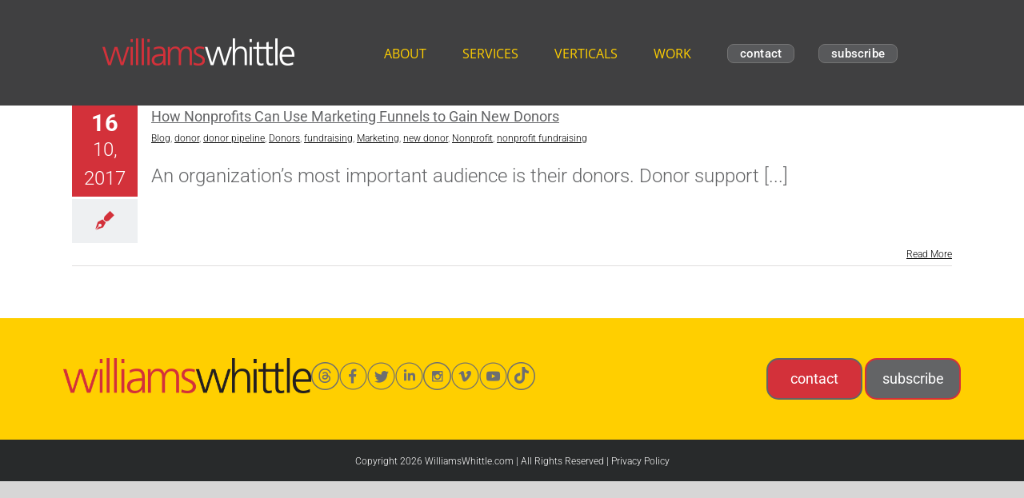

--- FILE ---
content_type: text/html; charset=UTF-8
request_url: https://www.williamswhittle.com/tag/donor-pipeline/
body_size: 12424
content:
<!DOCTYPE html>
<html class="avada-html-layout-wide avada-html-header-position-top avada-html-is-archive" lang="en-US" prefix="og: http://ogp.me/ns# fb: http://ogp.me/ns/fb#">
<head>
	<meta http-equiv="X-UA-Compatible" content="IE=edge" />
	<meta http-equiv="Content-Type" content="text/html; charset=utf-8"/>
	<meta name="viewport" content="width=device-width, initial-scale=1" />
	<meta name='robots' content='index, follow, max-image-preview:large, max-snippet:-1, max-video-preview:-1' />
	<style>img:is([sizes="auto" i], [sizes^="auto," i]) { contain-intrinsic-size: 3000px 1500px }</style>
	
	<!-- This site is optimized with the Yoast SEO plugin v26.2 - https://yoast.com/wordpress/plugins/seo/ -->
	<title>donor pipeline Archives - Williams Whittle Associates</title>
	<link rel="canonical" href="https://www.williamswhittle.com/tag/donor-pipeline/" />
	<meta property="og:locale" content="en_US" />
	<meta property="og:type" content="article" />
	<meta property="og:title" content="donor pipeline Archives - Williams Whittle Associates" />
	<meta property="og:url" content="https://www.williamswhittle.com/tag/donor-pipeline/" />
	<meta property="og:site_name" content="Williams Whittle Associates" />
	<meta name="twitter:card" content="summary_large_image" />
	<meta name="twitter:site" content="@williamswhittle" />
	<script type="application/ld+json" class="yoast-schema-graph">{"@context":"https://schema.org","@graph":[{"@type":"CollectionPage","@id":"https://www.williamswhittle.com/tag/donor-pipeline/","url":"https://www.williamswhittle.com/tag/donor-pipeline/","name":"donor pipeline Archives - Williams Whittle Associates","isPartOf":{"@id":"/#website"},"primaryImageOfPage":{"@id":"https://www.williamswhittle.com/tag/donor-pipeline/#primaryimage"},"image":{"@id":"https://www.williamswhittle.com/tag/donor-pipeline/#primaryimage"},"thumbnailUrl":"","breadcrumb":{"@id":"https://www.williamswhittle.com/tag/donor-pipeline/#breadcrumb"},"inLanguage":"en-US"},{"@type":"ImageObject","inLanguage":"en-US","@id":"https://www.williamswhittle.com/tag/donor-pipeline/#primaryimage","url":"","contentUrl":""},{"@type":"BreadcrumbList","@id":"https://www.williamswhittle.com/tag/donor-pipeline/#breadcrumb","itemListElement":[{"@type":"ListItem","position":1,"name":"Home","item":"https://www.williamswhittle.com/"},{"@type":"ListItem","position":2,"name":"donor pipeline"}]},{"@type":"WebSite","@id":"/#website","url":"/","name":"Williams Whittle Associates","description":"Creativity for Business","publisher":{"@id":"/#organization"},"potentialAction":[{"@type":"SearchAction","target":{"@type":"EntryPoint","urlTemplate":"/?s={search_term_string}"},"query-input":{"@type":"PropertyValueSpecification","valueRequired":true,"valueName":"search_term_string"}}],"inLanguage":"en-US"},{"@type":"Organization","@id":"/#organization","name":"Williams Whittle Advertising Agency / Nonprofit Marketing","url":"/","logo":{"@type":"ImageObject","inLanguage":"en-US","@id":"/#/schema/logo/image/","url":"https://www.williamswhittle.com/wp-content/uploads/2019/12/wwa-logo-v02.png","contentUrl":"https://www.williamswhittle.com/wp-content/uploads/2019/12/wwa-logo-v02.png","width":240,"height":55,"caption":"Williams Whittle Advertising Agency / Nonprofit Marketing"},"image":{"@id":"/#/schema/logo/image/"},"sameAs":["http://www.facebook.com/williamswhittle","https://x.com/williamswhittle","https://www.linkedin.com/company/williams-whittle","https://www.instagram.com/williamswhittleadvt/","https://www.vimeo.com/williamswhittle","https://www.youtube.com/user/WilliamsWhittle711","https://www.tiktok.com/@williamswhittle"]}]}</script>
	<!-- / Yoast SEO plugin. -->


<link rel='dns-prefetch' href='//www.williamswhittle.com' />
<link rel="alternate" type="application/rss+xml" title="Williams Whittle Associates &raquo; Feed" href="https://www.williamswhittle.com/feed/" />
<link rel="alternate" type="application/rss+xml" title="Williams Whittle Associates &raquo; Comments Feed" href="https://www.williamswhittle.com/comments/feed/" />
					<link rel="shortcut icon" href="https://www.williamswhittle.com/wp-content/uploads/2016/03/WWfav.jpg" type="image/x-icon" />
		
		
		
				<link rel="alternate" type="application/rss+xml" title="Williams Whittle Associates &raquo; donor pipeline Tag Feed" href="https://www.williamswhittle.com/tag/donor-pipeline/feed/" />
				
		<meta property="og:locale" content="en_US"/>
		<meta property="og:type" content="article"/>
		<meta property="og:site_name" content="Williams Whittle Associates"/>
		<meta property="og:title" content="donor pipeline Archives - Williams Whittle Associates"/>
				<meta property="og:url" content="https://www.williamswhittle.com/how-nonprofits-can-use-marketing-funnels-to-gain-new-donors/"/>
																				<meta property="og:image" content=""/>
		<meta property="og:image:width" content=""/>
		<meta property="og:image:height" content=""/>
		<meta property="og:image:type" content=""/>
				<style id='safe-svg-svg-icon-style-inline-css' type='text/css'>
.safe-svg-cover{text-align:center}.safe-svg-cover .safe-svg-inside{display:inline-block;max-width:100%}.safe-svg-cover svg{fill:currentColor;height:100%;max-height:100%;max-width:100%;width:100%}

</style>
<link rel='stylesheet' id='dflip-style-css' href='https://www.williamswhittle.com/wp-content/plugins/3d-flipbook-dflip-lite/assets/css/dflip.min.css?ver=2.4.20' type='text/css' media='all' />
<link rel='stylesheet' id='fusion-dynamic-css-css' href='https://www.williamswhittle.com/wp-content/uploads/fusion-styles/52e4910fb64b0f5d14c1a151daf0e564.min.css?ver=3.12.2' type='text/css' media='all' />
<link rel='stylesheet' id='avada-fullwidth-md-css' href='https://www.williamswhittle.com/wp-content/plugins/fusion-builder/assets/css/media/fullwidth-md.min.css?ver=3.12.2' type='text/css' media='only screen and (max-width: 1024px)' />
<link rel='stylesheet' id='avada-fullwidth-sm-css' href='https://www.williamswhittle.com/wp-content/plugins/fusion-builder/assets/css/media/fullwidth-sm.min.css?ver=3.12.2' type='text/css' media='only screen and (max-width: 640px)' />
<link rel='stylesheet' id='avada-icon-md-css' href='https://www.williamswhittle.com/wp-content/plugins/fusion-builder/assets/css/media/icon-md.min.css?ver=3.12.2' type='text/css' media='only screen and (max-width: 1024px)' />
<link rel='stylesheet' id='avada-icon-sm-css' href='https://www.williamswhittle.com/wp-content/plugins/fusion-builder/assets/css/media/icon-sm.min.css?ver=3.12.2' type='text/css' media='only screen and (max-width: 640px)' />
<link rel='stylesheet' id='avada-grid-md-css' href='https://www.williamswhittle.com/wp-content/plugins/fusion-builder/assets/css/media/grid-md.min.css?ver=7.12.2' type='text/css' media='only screen and (max-width: 1024px)' />
<link rel='stylesheet' id='avada-grid-sm-css' href='https://www.williamswhittle.com/wp-content/plugins/fusion-builder/assets/css/media/grid-sm.min.css?ver=7.12.2' type='text/css' media='only screen and (max-width: 640px)' />
<link rel='stylesheet' id='avada-image-md-css' href='https://www.williamswhittle.com/wp-content/plugins/fusion-builder/assets/css/media/image-md.min.css?ver=7.12.2' type='text/css' media='only screen and (max-width: 1024px)' />
<link rel='stylesheet' id='avada-image-sm-css' href='https://www.williamswhittle.com/wp-content/plugins/fusion-builder/assets/css/media/image-sm.min.css?ver=7.12.2' type='text/css' media='only screen and (max-width: 640px)' />
<link rel='stylesheet' id='avada-person-md-css' href='https://www.williamswhittle.com/wp-content/plugins/fusion-builder/assets/css/media/person-md.min.css?ver=7.12.2' type='text/css' media='only screen and (max-width: 1024px)' />
<link rel='stylesheet' id='avada-person-sm-css' href='https://www.williamswhittle.com/wp-content/plugins/fusion-builder/assets/css/media/person-sm.min.css?ver=7.12.2' type='text/css' media='only screen and (max-width: 640px)' />
<link rel='stylesheet' id='avada-section-separator-md-css' href='https://www.williamswhittle.com/wp-content/plugins/fusion-builder/assets/css/media/section-separator-md.min.css?ver=3.12.2' type='text/css' media='only screen and (max-width: 1024px)' />
<link rel='stylesheet' id='avada-section-separator-sm-css' href='https://www.williamswhittle.com/wp-content/plugins/fusion-builder/assets/css/media/section-separator-sm.min.css?ver=3.12.2' type='text/css' media='only screen and (max-width: 640px)' />
<link rel='stylesheet' id='avada-social-sharing-md-css' href='https://www.williamswhittle.com/wp-content/plugins/fusion-builder/assets/css/media/social-sharing-md.min.css?ver=7.12.2' type='text/css' media='only screen and (max-width: 1024px)' />
<link rel='stylesheet' id='avada-social-sharing-sm-css' href='https://www.williamswhittle.com/wp-content/plugins/fusion-builder/assets/css/media/social-sharing-sm.min.css?ver=7.12.2' type='text/css' media='only screen and (max-width: 640px)' />
<link rel='stylesheet' id='avada-social-links-md-css' href='https://www.williamswhittle.com/wp-content/plugins/fusion-builder/assets/css/media/social-links-md.min.css?ver=7.12.2' type='text/css' media='only screen and (max-width: 1024px)' />
<link rel='stylesheet' id='avada-social-links-sm-css' href='https://www.williamswhittle.com/wp-content/plugins/fusion-builder/assets/css/media/social-links-sm.min.css?ver=7.12.2' type='text/css' media='only screen and (max-width: 640px)' />
<link rel='stylesheet' id='avada-tabs-lg-min-css' href='https://www.williamswhittle.com/wp-content/plugins/fusion-builder/assets/css/media/tabs-lg-min.min.css?ver=7.12.2' type='text/css' media='only screen and (min-width: 640px)' />
<link rel='stylesheet' id='avada-tabs-lg-max-css' href='https://www.williamswhittle.com/wp-content/plugins/fusion-builder/assets/css/media/tabs-lg-max.min.css?ver=7.12.2' type='text/css' media='only screen and (max-width: 640px)' />
<link rel='stylesheet' id='avada-tabs-md-css' href='https://www.williamswhittle.com/wp-content/plugins/fusion-builder/assets/css/media/tabs-md.min.css?ver=7.12.2' type='text/css' media='only screen and (max-width: 1024px)' />
<link rel='stylesheet' id='avada-tabs-sm-css' href='https://www.williamswhittle.com/wp-content/plugins/fusion-builder/assets/css/media/tabs-sm.min.css?ver=7.12.2' type='text/css' media='only screen and (max-width: 640px)' />
<link rel='stylesheet' id='awb-text-md-css' href='https://www.williamswhittle.com/wp-content/plugins/fusion-builder/assets/css/media/text-md.min.css?ver=3.12.2' type='text/css' media='only screen and (max-width: 1024px)' />
<link rel='stylesheet' id='awb-text-sm-css' href='https://www.williamswhittle.com/wp-content/plugins/fusion-builder/assets/css/media/text-sm.min.css?ver=3.12.2' type='text/css' media='only screen and (max-width: 640px)' />
<link rel='stylesheet' id='awb-title-md-css' href='https://www.williamswhittle.com/wp-content/plugins/fusion-builder/assets/css/media/title-md.min.css?ver=3.12.2' type='text/css' media='only screen and (max-width: 1024px)' />
<link rel='stylesheet' id='awb-title-sm-css' href='https://www.williamswhittle.com/wp-content/plugins/fusion-builder/assets/css/media/title-sm.min.css?ver=3.12.2' type='text/css' media='only screen and (max-width: 640px)' />
<link rel='stylesheet' id='awb-post-card-image-sm-css' href='https://www.williamswhittle.com/wp-content/plugins/fusion-builder/assets/css/media/post-card-image-sm.min.css?ver=3.12.2' type='text/css' media='only screen and (max-width: 640px)' />
<link rel='stylesheet' id='avada-swiper-md-css' href='https://www.williamswhittle.com/wp-content/plugins/fusion-builder/assets/css/media/swiper-md.min.css?ver=7.12.2' type='text/css' media='only screen and (max-width: 1024px)' />
<link rel='stylesheet' id='avada-swiper-sm-css' href='https://www.williamswhittle.com/wp-content/plugins/fusion-builder/assets/css/media/swiper-sm.min.css?ver=7.12.2' type='text/css' media='only screen and (max-width: 640px)' />
<link rel='stylesheet' id='avada-post-cards-md-css' href='https://www.williamswhittle.com/wp-content/plugins/fusion-builder/assets/css/media/post-cards-md.min.css?ver=7.12.2' type='text/css' media='only screen and (max-width: 1024px)' />
<link rel='stylesheet' id='avada-post-cards-sm-css' href='https://www.williamswhittle.com/wp-content/plugins/fusion-builder/assets/css/media/post-cards-sm.min.css?ver=7.12.2' type='text/css' media='only screen and (max-width: 640px)' />
<link rel='stylesheet' id='avada-facebook-page-md-css' href='https://www.williamswhittle.com/wp-content/plugins/fusion-builder/assets/css/media/facebook-page-md.min.css?ver=7.12.2' type='text/css' media='only screen and (max-width: 1024px)' />
<link rel='stylesheet' id='avada-facebook-page-sm-css' href='https://www.williamswhittle.com/wp-content/plugins/fusion-builder/assets/css/media/facebook-page-sm.min.css?ver=7.12.2' type='text/css' media='only screen and (max-width: 640px)' />
<link rel='stylesheet' id='avada-twitter-timeline-md-css' href='https://www.williamswhittle.com/wp-content/plugins/fusion-builder/assets/css/media/twitter-timeline-md.min.css?ver=7.12.2' type='text/css' media='only screen and (max-width: 1024px)' />
<link rel='stylesheet' id='avada-twitter-timeline-sm-css' href='https://www.williamswhittle.com/wp-content/plugins/fusion-builder/assets/css/media/twitter-timeline-sm.min.css?ver=7.12.2' type='text/css' media='only screen and (max-width: 640px)' />
<link rel='stylesheet' id='avada-flickr-md-css' href='https://www.williamswhittle.com/wp-content/plugins/fusion-builder/assets/css/media/flickr-md.min.css?ver=7.12.2' type='text/css' media='only screen and (max-width: 1024px)' />
<link rel='stylesheet' id='avada-flickr-sm-css' href='https://www.williamswhittle.com/wp-content/plugins/fusion-builder/assets/css/media/flickr-sm.min.css?ver=7.12.2' type='text/css' media='only screen and (max-width: 640px)' />
<link rel='stylesheet' id='avada-tagcloud-md-css' href='https://www.williamswhittle.com/wp-content/plugins/fusion-builder/assets/css/media/tagcloud-md.min.css?ver=7.12.2' type='text/css' media='only screen and (max-width: 1024px)' />
<link rel='stylesheet' id='avada-tagcloud-sm-css' href='https://www.williamswhittle.com/wp-content/plugins/fusion-builder/assets/css/media/tagcloud-sm.min.css?ver=7.12.2' type='text/css' media='only screen and (max-width: 640px)' />
<link rel='stylesheet' id='avada-instagram-md-css' href='https://www.williamswhittle.com/wp-content/plugins/fusion-builder/assets/css/media/instagram-md.min.css?ver=7.12.2' type='text/css' media='only screen and (max-width: 1024px)' />
<link rel='stylesheet' id='avada-instagram-sm-css' href='https://www.williamswhittle.com/wp-content/plugins/fusion-builder/assets/css/media/instagram-sm.min.css?ver=7.12.2' type='text/css' media='only screen and (max-width: 640px)' />
<link rel='stylesheet' id='awb-meta-md-css' href='https://www.williamswhittle.com/wp-content/plugins/fusion-builder/assets/css/media/meta-md.min.css?ver=7.12.2' type='text/css' media='only screen and (max-width: 1024px)' />
<link rel='stylesheet' id='awb-meta-sm-css' href='https://www.williamswhittle.com/wp-content/plugins/fusion-builder/assets/css/media/meta-sm.min.css?ver=7.12.2' type='text/css' media='only screen and (max-width: 640px)' />
<link rel='stylesheet' id='awb-layout-colums-md-css' href='https://www.williamswhittle.com/wp-content/plugins/fusion-builder/assets/css/media/layout-columns-md.min.css?ver=3.12.2' type='text/css' media='only screen and (max-width: 1024px)' />
<link rel='stylesheet' id='awb-layout-colums-sm-css' href='https://www.williamswhittle.com/wp-content/plugins/fusion-builder/assets/css/media/layout-columns-sm.min.css?ver=3.12.2' type='text/css' media='only screen and (max-width: 640px)' />
<link rel='stylesheet' id='avada-max-1c-css' href='https://www.williamswhittle.com/wp-content/themes/Avada/assets/css/media/max-1c.min.css?ver=7.12.2' type='text/css' media='only screen and (max-width: 640px)' />
<link rel='stylesheet' id='avada-max-2c-css' href='https://www.williamswhittle.com/wp-content/themes/Avada/assets/css/media/max-2c.min.css?ver=7.12.2' type='text/css' media='only screen and (max-width: 712px)' />
<link rel='stylesheet' id='avada-min-2c-max-3c-css' href='https://www.williamswhittle.com/wp-content/themes/Avada/assets/css/media/min-2c-max-3c.min.css?ver=7.12.2' type='text/css' media='only screen and (min-width: 712px) and (max-width: 784px)' />
<link rel='stylesheet' id='avada-min-3c-max-4c-css' href='https://www.williamswhittle.com/wp-content/themes/Avada/assets/css/media/min-3c-max-4c.min.css?ver=7.12.2' type='text/css' media='only screen and (min-width: 784px) and (max-width: 856px)' />
<link rel='stylesheet' id='avada-min-4c-max-5c-css' href='https://www.williamswhittle.com/wp-content/themes/Avada/assets/css/media/min-4c-max-5c.min.css?ver=7.12.2' type='text/css' media='only screen and (min-width: 856px) and (max-width: 928px)' />
<link rel='stylesheet' id='avada-min-5c-max-6c-css' href='https://www.williamswhittle.com/wp-content/themes/Avada/assets/css/media/min-5c-max-6c.min.css?ver=7.12.2' type='text/css' media='only screen and (min-width: 928px) and (max-width: 1000px)' />
<link rel='stylesheet' id='avada-min-shbp-css' href='https://www.williamswhittle.com/wp-content/themes/Avada/assets/css/media/min-shbp.min.css?ver=7.12.2' type='text/css' media='only screen and (min-width: 801px)' />
<link rel='stylesheet' id='avada-min-shbp-header-legacy-css' href='https://www.williamswhittle.com/wp-content/themes/Avada/assets/css/media/min-shbp-header-legacy.min.css?ver=7.12.2' type='text/css' media='only screen and (min-width: 801px)' />
<link rel='stylesheet' id='avada-max-shbp-css' href='https://www.williamswhittle.com/wp-content/themes/Avada/assets/css/media/max-shbp.min.css?ver=7.12.2' type='text/css' media='only screen and (max-width: 800px)' />
<link rel='stylesheet' id='avada-max-shbp-header-legacy-css' href='https://www.williamswhittle.com/wp-content/themes/Avada/assets/css/media/max-shbp-header-legacy.min.css?ver=7.12.2' type='text/css' media='only screen and (max-width: 800px)' />
<link rel='stylesheet' id='avada-max-sh-shbp-css' href='https://www.williamswhittle.com/wp-content/themes/Avada/assets/css/media/max-sh-shbp.min.css?ver=7.12.2' type='text/css' media='only screen and (max-width: 800px)' />
<link rel='stylesheet' id='avada-max-sh-shbp-header-legacy-css' href='https://www.williamswhittle.com/wp-content/themes/Avada/assets/css/media/max-sh-shbp-header-legacy.min.css?ver=7.12.2' type='text/css' media='only screen and (max-width: 800px)' />
<link rel='stylesheet' id='avada-min-768-max-1024-p-css' href='https://www.williamswhittle.com/wp-content/themes/Avada/assets/css/media/min-768-max-1024-p.min.css?ver=7.12.2' type='text/css' media='only screen and (min-device-width: 768px) and (max-device-width: 1024px) and (orientation: portrait)' />
<link rel='stylesheet' id='avada-min-768-max-1024-p-header-legacy-css' href='https://www.williamswhittle.com/wp-content/themes/Avada/assets/css/media/min-768-max-1024-p-header-legacy.min.css?ver=7.12.2' type='text/css' media='only screen and (min-device-width: 768px) and (max-device-width: 1024px) and (orientation: portrait)' />
<link rel='stylesheet' id='avada-min-768-max-1024-l-css' href='https://www.williamswhittle.com/wp-content/themes/Avada/assets/css/media/min-768-max-1024-l.min.css?ver=7.12.2' type='text/css' media='only screen and (min-device-width: 768px) and (max-device-width: 1024px) and (orientation: landscape)' />
<link rel='stylesheet' id='avada-min-768-max-1024-l-header-legacy-css' href='https://www.williamswhittle.com/wp-content/themes/Avada/assets/css/media/min-768-max-1024-l-header-legacy.min.css?ver=7.12.2' type='text/css' media='only screen and (min-device-width: 768px) and (max-device-width: 1024px) and (orientation: landscape)' />
<link rel='stylesheet' id='avada-max-sh-cbp-css' href='https://www.williamswhittle.com/wp-content/themes/Avada/assets/css/media/max-sh-cbp.min.css?ver=7.12.2' type='text/css' media='only screen and (max-width: 800px)' />
<link rel='stylesheet' id='avada-max-sh-sbp-css' href='https://www.williamswhittle.com/wp-content/themes/Avada/assets/css/media/max-sh-sbp.min.css?ver=7.12.2' type='text/css' media='only screen and (max-width: 800px)' />
<link rel='stylesheet' id='avada-max-sh-640-css' href='https://www.williamswhittle.com/wp-content/themes/Avada/assets/css/media/max-sh-640.min.css?ver=7.12.2' type='text/css' media='only screen and (max-width: 640px)' />
<link rel='stylesheet' id='avada-max-shbp-18-css' href='https://www.williamswhittle.com/wp-content/themes/Avada/assets/css/media/max-shbp-18.min.css?ver=7.12.2' type='text/css' media='only screen and (max-width: 782px)' />
<link rel='stylesheet' id='avada-max-shbp-32-css' href='https://www.williamswhittle.com/wp-content/themes/Avada/assets/css/media/max-shbp-32.min.css?ver=7.12.2' type='text/css' media='only screen and (max-width: 768px)' />
<link rel='stylesheet' id='avada-min-sh-cbp-css' href='https://www.williamswhittle.com/wp-content/themes/Avada/assets/css/media/min-sh-cbp.min.css?ver=7.12.2' type='text/css' media='only screen and (min-width: 800px)' />
<link rel='stylesheet' id='avada-max-640-css' href='https://www.williamswhittle.com/wp-content/themes/Avada/assets/css/media/max-640.min.css?ver=7.12.2' type='text/css' media='only screen and (max-device-width: 640px)' />
<link rel='stylesheet' id='avada-max-main-css' href='https://www.williamswhittle.com/wp-content/themes/Avada/assets/css/media/max-main.min.css?ver=7.12.2' type='text/css' media='only screen and (max-width: 1000px)' />
<link rel='stylesheet' id='avada-max-cbp-css' href='https://www.williamswhittle.com/wp-content/themes/Avada/assets/css/media/max-cbp.min.css?ver=7.12.2' type='text/css' media='only screen and (max-width: 800px)' />
<link rel='stylesheet' id='avada-max-640-gravity-css' href='https://www.williamswhittle.com/wp-content/themes/Avada/assets/css/media/max-640-gravity.min.css?ver=7.12.2' type='text/css' media='only screen and (max-device-width: 640px)' />
<link rel='stylesheet' id='avada-max-sh-cbp-gravity-css' href='https://www.williamswhittle.com/wp-content/themes/Avada/assets/css/media/max-sh-cbp-gravity.min.css?ver=7.12.2' type='text/css' media='only screen and (max-width: 800px)' />
<link rel='stylesheet' id='avada-max-640-sliders-css' href='https://www.williamswhittle.com/wp-content/themes/Avada/assets/css/media/max-640-sliders.min.css?ver=7.12.2' type='text/css' media='only screen and (max-device-width: 640px)' />
<link rel='stylesheet' id='avada-max-sh-cbp-sliders-css' href='https://www.williamswhittle.com/wp-content/themes/Avada/assets/css/media/max-sh-cbp-sliders.min.css?ver=7.12.2' type='text/css' media='only screen and (max-width: 800px)' />
<link rel='stylesheet' id='avada-max-sh-cbp-eslider-css' href='https://www.williamswhittle.com/wp-content/themes/Avada/assets/css/media/max-sh-cbp-eslider.min.css?ver=7.12.2' type='text/css' media='only screen and (max-width: 800px)' />
<link rel='stylesheet' id='fb-max-sh-cbp-css' href='https://www.williamswhittle.com/wp-content/plugins/fusion-builder/assets/css/media/max-sh-cbp.min.css?ver=3.12.2' type='text/css' media='only screen and (max-width: 800px)' />
<link rel='stylesheet' id='fb-min-768-max-1024-p-css' href='https://www.williamswhittle.com/wp-content/plugins/fusion-builder/assets/css/media/min-768-max-1024-p.min.css?ver=3.12.2' type='text/css' media='only screen and (min-device-width: 768px) and (max-device-width: 1024px) and (orientation: portrait)' />
<link rel='stylesheet' id='fb-max-640-css' href='https://www.williamswhittle.com/wp-content/plugins/fusion-builder/assets/css/media/max-640.min.css?ver=3.12.2' type='text/css' media='only screen and (max-device-width: 640px)' />
<link rel='stylesheet' id='fb-max-1c-css' href='https://www.williamswhittle.com/wp-content/plugins/fusion-builder/assets/css/media/max-1c.css?ver=3.12.2' type='text/css' media='only screen and (max-width: 640px)' />
<link rel='stylesheet' id='fb-max-2c-css' href='https://www.williamswhittle.com/wp-content/plugins/fusion-builder/assets/css/media/max-2c.css?ver=3.12.2' type='text/css' media='only screen and (max-width: 712px)' />
<link rel='stylesheet' id='fb-min-2c-max-3c-css' href='https://www.williamswhittle.com/wp-content/plugins/fusion-builder/assets/css/media/min-2c-max-3c.css?ver=3.12.2' type='text/css' media='only screen and (min-width: 712px) and (max-width: 784px)' />
<link rel='stylesheet' id='fb-min-3c-max-4c-css' href='https://www.williamswhittle.com/wp-content/plugins/fusion-builder/assets/css/media/min-3c-max-4c.css?ver=3.12.2' type='text/css' media='only screen and (min-width: 784px) and (max-width: 856px)' />
<link rel='stylesheet' id='fb-min-4c-max-5c-css' href='https://www.williamswhittle.com/wp-content/plugins/fusion-builder/assets/css/media/min-4c-max-5c.css?ver=3.12.2' type='text/css' media='only screen and (min-width: 856px) and (max-width: 928px)' />
<link rel='stylesheet' id='fb-min-5c-max-6c-css' href='https://www.williamswhittle.com/wp-content/plugins/fusion-builder/assets/css/media/min-5c-max-6c.css?ver=3.12.2' type='text/css' media='only screen and (min-width: 928px) and (max-width: 1000px)' />
<link rel='stylesheet' id='avada-off-canvas-md-css' href='https://www.williamswhittle.com/wp-content/plugins/fusion-builder/assets/css/media/off-canvas-md.min.css?ver=7.12.2' type='text/css' media='only screen and (max-width: 1024px)' />
<link rel='stylesheet' id='avada-off-canvas-sm-css' href='https://www.williamswhittle.com/wp-content/plugins/fusion-builder/assets/css/media/off-canvas-sm.min.css?ver=7.12.2' type='text/css' media='only screen and (max-width: 640px)' />
<script type="text/javascript" src="https://www.williamswhittle.com/wp-includes/js/jquery/jquery.min.js?ver=3.7.1" id="jquery-core-js"></script>
<script type="text/javascript" async='async' src="https://www.williamswhittle.com/wp-includes/js/jquery/jquery-migrate.min.js?ver=3.4.1" id="jquery-migrate-js"></script>
<link rel="https://api.w.org/" href="https://www.williamswhittle.com/wp-json/" /><link rel="alternate" title="JSON" type="application/json" href="https://www.williamswhittle.com/wp-json/wp/v2/tags/203" /><link rel="EditURI" type="application/rsd+xml" title="RSD" href="https://www.williamswhittle.com/xmlrpc.php?rsd" />
<meta name="generator" content="WordPress 6.8.3" />
<link rel="preload" href="https://www.williamswhittle.com/wp-content/themes/Avada/includes/lib/assets/fonts/icomoon/awb-icons.woff" as="font" type="font/woff" crossorigin><link rel="preload" href="//dev-yesand-williams-whittle.pantheonsite.io/wp-content/themes/Avada/includes/lib/assets/fonts/fontawesome/webfonts/fa-brands-400.woff2" as="font" type="font/woff2" crossorigin><link rel="preload" href="//dev-yesand-williams-whittle.pantheonsite.io/wp-content/themes/Avada/includes/lib/assets/fonts/fontawesome/webfonts/fa-regular-400.woff2" as="font" type="font/woff2" crossorigin><link rel="preload" href="//dev-yesand-williams-whittle.pantheonsite.io/wp-content/themes/Avada/includes/lib/assets/fonts/fontawesome/webfonts/fa-solid-900.woff2" as="font" type="font/woff2" crossorigin><link rel="preload" href="https://live-yesand-williams-whittle.pantheonsite.io/wp-content/uploads/fusion-gfonts/KFO7CnqEu92Fr1ME7kSn66aGLdTylUAMa3yUBA.woff2" as="font" type="font/woff2" crossorigin><style type="text/css" id="css-fb-visibility">@media screen and (max-width: 640px){.fusion-no-small-visibility{display:none !important;}body .sm-text-align-center{text-align:center !important;}body .sm-text-align-left{text-align:left !important;}body .sm-text-align-right{text-align:right !important;}body .sm-flex-align-center{justify-content:center !important;}body .sm-flex-align-flex-start{justify-content:flex-start !important;}body .sm-flex-align-flex-end{justify-content:flex-end !important;}body .sm-mx-auto{margin-left:auto !important;margin-right:auto !important;}body .sm-ml-auto{margin-left:auto !important;}body .sm-mr-auto{margin-right:auto !important;}body .fusion-absolute-position-small{position:absolute;top:auto;width:100%;}.awb-sticky.awb-sticky-small{ position: sticky; top: var(--awb-sticky-offset,0); }}@media screen and (min-width: 641px) and (max-width: 1024px){.fusion-no-medium-visibility{display:none !important;}body .md-text-align-center{text-align:center !important;}body .md-text-align-left{text-align:left !important;}body .md-text-align-right{text-align:right !important;}body .md-flex-align-center{justify-content:center !important;}body .md-flex-align-flex-start{justify-content:flex-start !important;}body .md-flex-align-flex-end{justify-content:flex-end !important;}body .md-mx-auto{margin-left:auto !important;margin-right:auto !important;}body .md-ml-auto{margin-left:auto !important;}body .md-mr-auto{margin-right:auto !important;}body .fusion-absolute-position-medium{position:absolute;top:auto;width:100%;}.awb-sticky.awb-sticky-medium{ position: sticky; top: var(--awb-sticky-offset,0); }}@media screen and (min-width: 1025px){.fusion-no-large-visibility{display:none !important;}body .lg-text-align-center{text-align:center !important;}body .lg-text-align-left{text-align:left !important;}body .lg-text-align-right{text-align:right !important;}body .lg-flex-align-center{justify-content:center !important;}body .lg-flex-align-flex-start{justify-content:flex-start !important;}body .lg-flex-align-flex-end{justify-content:flex-end !important;}body .lg-mx-auto{margin-left:auto !important;margin-right:auto !important;}body .lg-ml-auto{margin-left:auto !important;}body .lg-mr-auto{margin-right:auto !important;}body .fusion-absolute-position-large{position:absolute;top:auto;width:100%;}.awb-sticky.awb-sticky-large{ position: sticky; top: var(--awb-sticky-offset,0); }}</style><meta name="generator" content="Powered by Slider Revolution 6.7.23 - responsive, Mobile-Friendly Slider Plugin for WordPress with comfortable drag and drop interface." />
<script>function setREVStartSize(e){
			//window.requestAnimationFrame(function() {
				window.RSIW = window.RSIW===undefined ? window.innerWidth : window.RSIW;
				window.RSIH = window.RSIH===undefined ? window.innerHeight : window.RSIH;
				try {
					var pw = document.getElementById(e.c).parentNode.offsetWidth,
						newh;
					pw = pw===0 || isNaN(pw) || (e.l=="fullwidth" || e.layout=="fullwidth") ? window.RSIW : pw;
					e.tabw = e.tabw===undefined ? 0 : parseInt(e.tabw);
					e.thumbw = e.thumbw===undefined ? 0 : parseInt(e.thumbw);
					e.tabh = e.tabh===undefined ? 0 : parseInt(e.tabh);
					e.thumbh = e.thumbh===undefined ? 0 : parseInt(e.thumbh);
					e.tabhide = e.tabhide===undefined ? 0 : parseInt(e.tabhide);
					e.thumbhide = e.thumbhide===undefined ? 0 : parseInt(e.thumbhide);
					e.mh = e.mh===undefined || e.mh=="" || e.mh==="auto" ? 0 : parseInt(e.mh,0);
					if(e.layout==="fullscreen" || e.l==="fullscreen")
						newh = Math.max(e.mh,window.RSIH);
					else{
						e.gw = Array.isArray(e.gw) ? e.gw : [e.gw];
						for (var i in e.rl) if (e.gw[i]===undefined || e.gw[i]===0) e.gw[i] = e.gw[i-1];
						e.gh = e.el===undefined || e.el==="" || (Array.isArray(e.el) && e.el.length==0)? e.gh : e.el;
						e.gh = Array.isArray(e.gh) ? e.gh : [e.gh];
						for (var i in e.rl) if (e.gh[i]===undefined || e.gh[i]===0) e.gh[i] = e.gh[i-1];
											
						var nl = new Array(e.rl.length),
							ix = 0,
							sl;
						e.tabw = e.tabhide>=pw ? 0 : e.tabw;
						e.thumbw = e.thumbhide>=pw ? 0 : e.thumbw;
						e.tabh = e.tabhide>=pw ? 0 : e.tabh;
						e.thumbh = e.thumbhide>=pw ? 0 : e.thumbh;
						for (var i in e.rl) nl[i] = e.rl[i]<window.RSIW ? 0 : e.rl[i];
						sl = nl[0];
						for (var i in nl) if (sl>nl[i] && nl[i]>0) { sl = nl[i]; ix=i;}
						var m = pw>(e.gw[ix]+e.tabw+e.thumbw) ? 1 : (pw-(e.tabw+e.thumbw)) / (e.gw[ix]);
						newh =  (e.gh[ix] * m) + (e.tabh + e.thumbh);
					}
					var el = document.getElementById(e.c);
					if (el!==null && el) el.style.height = newh+"px";
					el = document.getElementById(e.c+"_wrapper");
					if (el!==null && el) {
						el.style.height = newh+"px";
						el.style.display = "block";
					}
				} catch(e){
					console.log("Failure at Presize of Slider:" + e)
				}
			//});
		  };</script>
		<script type="text/javascript">
			var doc = document.documentElement;
			doc.setAttribute( 'data-useragent', navigator.userAgent );
		</script>
		<!-- Google tag (gtag.js) -->
<script async src="https://www.googletagmanager.com/gtag/js?id=G-63J1P3QWYL"></script>
<script>
  window.dataLayer = window.dataLayer || [];
  function gtag(){dataLayer.push(arguments);}
  gtag('js', new Date());

  gtag('config', 'G-63J1P3QWYL');
</script>
	</head>

<body class="archive tag tag-donor-pipeline tag-203 wp-theme-Avada wp-child-theme-Avada-Child-Theme fusion-image-hovers fusion-pagination-sizing fusion-button_type-flat fusion-button_span-no fusion-button_gradient-linear avada-image-rollover-circle-no avada-image-rollover-no fusion-body ltr fusion-sticky-header no-tablet-sticky-header no-mobile-sticky-header no-mobile-slidingbar no-mobile-totop avada-has-rev-slider-styles fusion-disable-outline fusion-sub-menu-fade mobile-logo-pos-left layout-wide-mode avada-has-boxed-modal-shadow- layout-scroll-offset-full avada-has-zero-margin-offset-top fusion-top-header menu-text-align-center mobile-menu-design-modern fusion-show-pagination-text fusion-header-layout-v1 avada-responsive avada-footer-fx-none avada-menu-highlight-style-bar fusion-search-form-classic fusion-main-menu-search-dropdown fusion-avatar-square avada-sticky-shrinkage avada-dropdown-styles avada-blog-layout-large avada-blog-archive-layout-medium alternate avada-header-shadow-no avada-menu-icon-position-left avada-has-mainmenu-dropdown-divider avada-has-header-100-width avada-has-mobile-menu-search avada-has-100-footer avada-has-breadcrumb-mobile-hidden avada-has-titlebar-hide avada-has-pagination-width_height avada-flyout-menu-direction-fade avada-ec-views-v1 awb-link-decoration" data-awb-post-id="3163">
	<!-- Google Tag Manager (noscript) -->
	<noscript><iframe src="https://www.googletagmanager.com/ns.html?id=GTM-WSDHC2L"
	height="0" width="0" style="display:none;visibility:hidden"></iframe></noscript>
	<!-- End Google Tag Manager (noscript) -->
		<a class="skip-link screen-reader-text" href="#content">Skip to content</a>

	<div id="boxed-wrapper">
		<div class="fusion-sides-frame"></div>
		<div id="wrapper" class="fusion-wrapper">
			<div id="home" style="position:relative;top:-1px;"></div>
			
				
			<header class="fusion-header-wrapper">
				<div class="fusion-header-v1 fusion-logo-alignment fusion-logo-left fusion-sticky-menu- fusion-sticky-logo-1 fusion-mobile-logo-1  fusion-mobile-menu-design-modern">
					<div class="fusion-header-sticky-height"></div>
<div class="fusion-header">
	<div class="fusion-row">
					<div class="fusion-logo" data-margin-top="48px" data-margin-bottom="48px" data-margin-left="0px" data-margin-right="0px">
			<a class="fusion-logo-link"  href="https://www.williamswhittle.com/" >

						<!-- standard logo -->
			<img src="https://www.williamswhittle.com/wp-content/uploads/2019/11/wwa-logo-red-white.png" srcset="https://www.williamswhittle.com/wp-content/uploads/2019/11/wwa-logo-red-white.png 1x, https://www.williamswhittle.com/wp-content/uploads/2019/12/wwa-logo-red-white.png 2x" width="240" height="34" style="max-height:34px;height:auto;" alt="Williams Whittle Associates Logo" data-retina_logo_url="https://www.williamswhittle.com/wp-content/uploads/2019/12/wwa-logo-red-white.png" class="fusion-standard-logo" />

											<!-- mobile logo -->
				<img src="https://www.williamswhittle.com/wp-content/uploads/2019/11/wwa-logo-red-white.png" srcset="https://www.williamswhittle.com/wp-content/uploads/2019/11/wwa-logo-red-white.png 1x, https://www.williamswhittle.com/wp-content/uploads/2019/12/wwa-logo-red-white.png 2x" width="240" height="34" style="max-height:34px;height:auto;" alt="Williams Whittle Associates Logo" data-retina_logo_url="https://www.williamswhittle.com/wp-content/uploads/2019/12/wwa-logo-red-white.png" class="fusion-mobile-logo" />
			
											<!-- sticky header logo -->
				<img src="https://www.williamswhittle.com/wp-content/uploads/2019/11/wwa-logo-red-white.png" srcset="https://www.williamswhittle.com/wp-content/uploads/2019/11/wwa-logo-red-white.png 1x, https://www.williamswhittle.com/wp-content/uploads/2019/12/wwa-logo-red-white.png 2x" width="240" height="34" style="max-height:34px;height:auto;" alt="Williams Whittle Associates Logo" data-retina_logo_url="https://www.williamswhittle.com/wp-content/uploads/2019/12/wwa-logo-red-white.png" class="fusion-sticky-logo" />
					</a>
		</div>		<nav class="fusion-main-menu" aria-label="Main Menu"><ul id="menu-main-menu" class="fusion-menu"><li  id="menu-item-8435"  class="menu-item menu-item-type-post_type menu-item-object-page menu-item-has-children menu-item-8435 fusion-dropdown-menu"  data-item-id="8435"><a  href="https://www.williamswhittle.com/about/" class="fusion-bar-highlight"><span class="menu-text">ABOUT</span></a><ul class="sub-menu"><li  id="menu-item-4234"  class="menu-item menu-item-type-post_type menu-item-object-page menu-item-4234 fusion-dropdown-submenu" ><a  href="https://www.williamswhittle.com/about/team/" class="fusion-bar-highlight"><span>Team</span></a></li><li  id="menu-item-9232"  class="menu-item menu-item-type-post_type menu-item-object-page menu-item-9232 fusion-dropdown-submenu" ><a  href="https://www.williamswhittle.com/our-approach/" class="fusion-bar-highlight"><span>Our Approach</span></a></li><li  id="menu-item-4235"  class="menu-item menu-item-type-post_type menu-item-object-page menu-item-4235 fusion-dropdown-submenu" ><a  href="https://www.williamswhittle.com/about/careers/" class="fusion-bar-highlight"><span>Careers</span></a></li><li  id="menu-item-4236"  class="menu-item menu-item-type-post_type menu-item-object-page menu-item-4236 fusion-dropdown-submenu" ><a  href="https://www.williamswhittle.com/about/awards/" class="fusion-bar-highlight"><span>Awards</span></a></li></ul></li><li  id="menu-item-18"  class="uppercase menu-item menu-item-type-post_type menu-item-object-page menu-item-has-children menu-item-18 fusion-dropdown-menu"  data-classes="uppercase" data-item-id="18"><a  title="Our Services" href="https://www.williamswhittle.com/services/" class="fusion-bar-highlight"><span class="menu-text">Services</span></a><ul class="sub-menu"><li  id="menu-item-8507"  class="menu-item menu-item-type-post_type menu-item-object-page menu-item-8507 fusion-dropdown-submenu" ><a  href="https://www.williamswhittle.com/research/" class="fusion-bar-highlight"><span>Research</span></a></li><li  id="menu-item-5872"  class="menu-item menu-item-type-post_type menu-item-object-page menu-item-5872 fusion-dropdown-submenu" ><a  href="https://www.williamswhittle.com/strategy/" class="fusion-bar-highlight"><span>Strategy</span></a></li><li  id="menu-item-5871"  class="menu-item menu-item-type-post_type menu-item-object-page menu-item-5871 fusion-dropdown-submenu" ><a  href="https://www.williamswhittle.com/creative-branding/" class="fusion-bar-highlight"><span>Branding</span></a></li><li  id="menu-item-8508"  class="menu-item menu-item-type-post_type menu-item-object-page menu-item-8508 fusion-dropdown-submenu" ><a  href="https://www.williamswhittle.com/storytelling/" class="fusion-bar-highlight"><span>Storytelling</span></a></li><li  id="menu-item-8509"  class="menu-item menu-item-type-post_type menu-item-object-page menu-item-8509 fusion-dropdown-submenu" ><a  href="https://www.williamswhittle.com/activation/" class="fusion-bar-highlight"><span>Activation</span></a></li><li  id="menu-item-5869"  class="menu-item menu-item-type-post_type menu-item-object-page menu-item-5869 fusion-dropdown-submenu" ><a  href="https://www.williamswhittle.com/psa-campaigns/" class="fusion-bar-highlight"><span>PSA Campaigns</span></a></li></ul></li><li  id="menu-item-5356"  class="uppercase menu-item menu-item-type-custom menu-item-object-custom menu-item-has-children menu-item-5356 fusion-dropdown-menu"  data-classes="uppercase" data-item-id="5356"><a  href="/nonprofit/" class="fusion-bar-highlight"><span class="menu-text">Verticals</span></a><ul class="sub-menu"><li  id="menu-item-9140"  class="menu-item menu-item-type-post_type menu-item-object-page menu-item-9140 fusion-dropdown-submenu" ><a  href="https://www.williamswhittle.com/nonprofit/" class="fusion-bar-highlight"><span>Nonprofit Marketing</span></a></li><li  id="menu-item-5358"  class="menu-item menu-item-type-post_type menu-item-object-page menu-item-5358 fusion-dropdown-submenu" ><a  href="https://www.williamswhittle.com/green-marketing/" class="fusion-bar-highlight"><span>Green Marketing</span></a></li><li  id="menu-item-5618"  class="menu-item menu-item-type-post_type menu-item-object-page menu-item-5618 fusion-dropdown-submenu" ><a  href="https://www.williamswhittle.com/military-veteran-marketing/" class="fusion-bar-highlight"><span>Military/Veteran Marketing</span></a></li><li  id="menu-item-5357"  class="menu-item menu-item-type-post_type menu-item-object-page menu-item-5357 fusion-dropdown-submenu" ><a  href="https://www.williamswhittle.com/healthcare-marketing/" class="fusion-bar-highlight"><span>Healthcare Marketing</span></a></li><li  id="menu-item-7493"  class="menu-item menu-item-type-post_type menu-item-object-page menu-item-7493 fusion-dropdown-submenu" ><a  href="https://www.williamswhittle.com/social-impact/" class="fusion-bar-highlight"><span>Social Impact</span></a></li></ul></li><li  id="menu-item-8161"  class="uppercase menu-item menu-item-type-custom menu-item-object-custom menu-item-has-children menu-item-8161 fusion-dropdown-menu"  data-classes="uppercase" data-item-id="8161"><a  title="Our Portfolio" href="/work/clients/" class="fusion-bar-highlight"><span class="menu-text">Work</span></a><ul class="sub-menu"><li  id="menu-item-4238"  class="menu-item menu-item-type-post_type menu-item-object-page menu-item-4238 fusion-dropdown-submenu" ><a  href="https://www.williamswhittle.com/work/clients/" class="fusion-bar-highlight"><span>Clients</span></a></li><li  id="menu-item-6434"  class="menu-item menu-item-type-post_type menu-item-object-page menu-item-6434 fusion-dropdown-submenu" ><a  href="https://www.williamswhittle.com/work/portfolio/" class="fusion-bar-highlight"><span>Portfolio</span></a></li><li  id="menu-item-4240"  class="menu-item menu-item-type-post_type menu-item-object-page menu-item-4240 fusion-dropdown-submenu" ><a  href="https://www.williamswhittle.com/work/case-studies/" class="fusion-bar-highlight"><span>Case Studies</span></a></li><li  id="menu-item-4345"  class="menu-item menu-item-type-post_type menu-item-object-page menu-item-4345 fusion-dropdown-submenu" ><a  href="https://www.williamswhittle.com/blog/" class="fusion-bar-highlight"><span>Blog</span></a></li></ul></li><li  id="menu-item-16"  class="wwa-menu-button menu-item menu-item-type-post_type menu-item-object-page menu-item-16 fusion-menu-item-button"  data-classes="wwa-menu-button" data-item-id="16"><a  title="Contact Williams Whittle" href="https://www.williamswhittle.com/contact/" class="fusion-bar-highlight"><span class="menu-text fusion-button button-default button-small">contact</span></a></li><li  id="menu-item-7089"  class="wwa-menu-button menu-item menu-item-type-post_type menu-item-object-page menu-item-7089 fusion-menu-item-button"  data-classes="wwa-menu-button" data-item-id="7089"><a  title="Subscribe" href="https://www.williamswhittle.com/subscribe/" class="fusion-bar-highlight"><span class="menu-text fusion-button button-default button-small">subscribe</span></a></li></ul></nav>	<div class="fusion-mobile-menu-icons">
							<a href="#" class="fusion-icon awb-icon-bars" aria-label="Toggle mobile menu" aria-expanded="false"></a>
		
					<a href="#" class="fusion-icon awb-icon-search" aria-label="Toggle mobile search"></a>
		
		
			</div>

<nav class="fusion-mobile-nav-holder fusion-mobile-menu-text-align-left" aria-label="Main Menu Mobile"></nav>

		
<div class="fusion-clearfix"></div>
<div class="fusion-mobile-menu-search">
			<form role="search" class="searchform fusion-search-form  fusion-search-form-classic" method="get" action="https://www.williamswhittle.com/">
			<div class="fusion-search-form-content">

				
				<div class="fusion-search-field search-field">
					<label><span class="screen-reader-text">Search for:</span>
													<input type="search" value="" name="s" class="s" placeholder="Search..." required aria-required="true" aria-label="Search..."/>
											</label>
				</div>
				<div class="fusion-search-button search-button">
					<input type="submit" class="fusion-search-submit searchsubmit" aria-label="Search" value="&#xf002;" />
									</div>

				
			</div>


			
		</form>
		</div>
			</div>
</div>
				</div>
				<div class="fusion-clearfix"></div>
			</header>
							
						<div id="sliders-container" class="fusion-slider-visibility">
					</div>
				
				
			
			
						<main id="main" class="clearfix ">
				<div class="fusion-row" style="">
<section id="content" class=" full-width" style="width: 100%;">
	
	<div id="posts-container" class="fusion-blog-archive fusion-blog-layout-medium-alternate-wrapper fusion-clearfix">
	<div class="fusion-posts-container fusion-blog-layout-medium-alternate fusion-blog-pagination fusion-blog-no-images " data-pages="1">
		
		
													<article id="post-3163" class="fusion-post-medium-alternate  post fusion-clearfix post-3163 type-post status-publish format-standard has-post-thumbnail hentry category-blog category-donor category-donor-pipeline category-donors category-fundraising category-marketing category-new-donor category-nonprofit category-nonprofit-fundraising tag-donor tag-donor-pipeline tag-fundraising tag-marketing tag-new-donor tag-nonprofit-fundraising tag-strategy-slider">
				
				
														<div class="fusion-date-and-formats">
						<div class="fusion-date-box">
	<span class="fusion-date">
		16	</span>
	<span class="fusion-month-year">
		10, 2017	</span>
</div>
<div class="fusion-format-box">
	<i class="awb-icon-pen" aria-hidden="true"></i>
</div>
					</div>
				
				
				
				
				<div class="fusion-post-content post-content">
					<h2 class="entry-title fusion-post-title"><a href="https://www.williamswhittle.com/how-nonprofits-can-use-marketing-funnels-to-gain-new-donors/">How Nonprofits Can Use Marketing Funnels to Gain New Donors</a></h2>
																						<p class="fusion-single-line-meta"><span class="vcard rich-snippet-hidden"><span class="fn"><a href="https://www.williamswhittle.com/author/acarney/" title="Posts by acarney" rel="author">acarney</a></span></span><span class="updated rich-snippet-hidden">2023-05-11T17:08:05+00:00</span><a href="https://www.williamswhittle.com/category/blog/" rel="category tag">Blog</a>, <a href="https://www.williamswhittle.com/category/donor/" rel="category tag">donor</a>, <a href="https://www.williamswhittle.com/category/donor-pipeline/" rel="category tag">donor pipeline</a>, <a href="https://www.williamswhittle.com/category/donors/" rel="category tag">Donors</a>, <a href="https://www.williamswhittle.com/category/fundraising/" rel="category tag">fundraising</a>, <a href="https://www.williamswhittle.com/category/marketing/" rel="category tag">Marketing</a>, <a href="https://www.williamswhittle.com/category/new-donor/" rel="category tag">new donor</a>, <a href="https://www.williamswhittle.com/category/nonprofit/" rel="category tag">Nonprofit</a>, <a href="https://www.williamswhittle.com/category/nonprofit-fundraising/" rel="category tag">nonprofit fundraising</a><span class="fusion-inline-sep">|</span></p>					
					<div class="fusion-post-content-container">
						<p>An organization’s most important audience is their donors. Donor support  [...]</p>					</div>
				</div>

									<div class="fusion-clearfix"></div>
				
																			<div class="fusion-meta-info">
														
																														<div class="fusion-alignright">
									<a href="https://www.williamswhittle.com/how-nonprofits-can-use-marketing-funnels-to-gain-new-donors/" class="fusion-read-more" aria-label="More on How Nonprofits Can Use Marketing Funnels to Gain New Donors">
										Read More									</a>
								</div>
													</div>
									
				
							</article>

			
		
		
	</div>

			</div>
</section>
						
					</div>  <!-- fusion-row -->
				</main>  <!-- #main -->
				
				
													
					<div class="fusion-footer">
							
	<footer class="fusion-footer-widget-area fusion-widget-area">
		<div class="fusion-row">
			<div class="fusion-columns fusion-columns-2 fusion-widget-area">
				
																									<div class="fusion-column col-lg-6 col-md-6 col-sm-6">
							<section id="custom_html-2" class="widget_text fusion-footer-widget-column widget widget_custom_html" style="border-style: solid;border-color:transparent;border-width:0px;"><div class="textwidget custom-html-widget"><div class="footer-logo-div">
	<a href="/" title="home"><img class="footer_logo" src="/wp-content/uploads/2019/12/wwa-logo-red-black.png" alt="Williams and Whittle"></a>
</div>
<div class="social-icons-div">
	<ul class="socials-icons">
		<li><a class="social-sprite social-sprite-threads" href="https://www.threads.net/@williamswhittleadvt" target="_blank" title="Threads">
			<!--<img src="/wp-content/uploads/2019/12/icon-threads.svg" alt="Threads" />-->
			</a></li>
		<li><a class="social-sprite social-sprite-facebook" href="http://www.facebook.com/williamswhittle" target="_blank" title="Facebook">
			<!--<img src="/wp-content/uploads/2019/12/icon-facebook.svg" alt="Facebook" />-->
			</a></li>
		<li><a class="social-sprite social-sprite-twitter" href="http://www.twitter.com/williamswhittle" target="_blank" title="Twitter">
			<!--<img src="/wp-content/uploads/2019/12/icon-twitter.svg" alt="Twitter" />-->
			</a></li>
		<li><a class="social-sprite social-sprite-linkedin" href="https://www.linkedin.com/company/williams-whittle" target="_blank" title="LinkIn">
			<!--<img src="/wp-content/uploads/2019/12/icon-linkedin.svg" alt="Linkedin" />-->
			</a></li>
		<li><a class="social-sprite social-sprite-instagram" href="https://www.instagram.com/williamswhittleadvt/" target="_blank" title="Instagram">
			<!--<img src="/wp-content/uploads/2019/12/icon-instagram.svg" alt="instagram" />-->
			</a></li>
		<li><a class="social-sprite social-sprite-vimeo" href="https://www.vimeo.com/williamswhittle" target="_blank" title="Vimeo">
			<!--<img src="/wp-content/uploads/2019/12/icon-vimeo.svg" alt="Vimeo" />-->
			</a></li>
		<li><a class="social-sprite social-sprite-youtube" href="https://www.youtube.com/user/WilliamsWhittle711" target="_blank" title="YouTube">
			<!--<img src="/wp-content/uploads/2019/12/icon-youtube.svg" alt="Youtube" />-->
			</a></li>
		<li><a class="social-sprite social-sprite-tiktok" href="https://www.tiktok.com/@williamswhittle" target="_blank" title="TikTok">
			</a></li>
	</ul>
</div></div><div style="clear:both;"></div></section>																					</div>
																										<div class="fusion-column fusion-column-last col-lg-6 col-md-6 col-sm-6">
							<section id="custom_html-3" class="widget_text fusion-footer-widget-column widget widget_custom_html" style="border-style: solid;border-color:transparent;border-width:0px;"><div class="textwidget custom-html-widget"><a href="/contact/" title="contact"><button type="button" class="wwa_button">contact</button></a><a href="/subscribe/" title="subscribe"><button type="button" class="wwa_button wwa_button_gray" id="subscribe-button">subscribe</button></a></div><div style="clear:both;"></div></section>																					</div>
																																													
				<div class="fusion-clearfix"></div>
			</div> <!-- fusion-columns -->
		</div> <!-- fusion-row -->
	</footer> <!-- fusion-footer-widget-area -->

	
	<footer id="footer" class="fusion-footer-copyright-area fusion-footer-copyright-center">
		<div class="fusion-row">
			<div class="fusion-copyright-content">

				<div class="fusion-copyright-notice">
		<div>
		Copyright <span id="copyyear"></span> WilliamsWhittle.com | All Rights Reserved | <a href="/privacy-policy/">Privacy Policy</a>	</div>
</div>
<div class="fusion-social-links-footer">
	</div>

			</div> <!-- fusion-fusion-copyright-content -->
		</div> <!-- fusion-row -->
	</footer> <!-- #footer -->
					</div> <!-- fusion-footer -->

					<div class="fusion-sliding-bar-wrapper">
											</div>

												</div> <!-- wrapper -->
		</div> <!-- #boxed-wrapper -->
		<div class="fusion-top-frame"></div>
		<div class="fusion-bottom-frame"></div>
		<div class="fusion-boxed-shadow"></div>
		<a class="fusion-one-page-text-link fusion-page-load-link"></a>

		<div class="avada-footer-scripts">
			<script type="text/javascript">var fusionNavIsCollapsed=function(e){var t,n;window.innerWidth<=e.getAttribute("data-breakpoint")?(e.classList.add("collapse-enabled"),e.classList.remove("awb-menu_desktop"),e.classList.contains("expanded")||window.dispatchEvent(new CustomEvent("fusion-mobile-menu-collapsed",{detail:{nav:e}})),(n=e.querySelectorAll(".menu-item-has-children.expanded")).length&&n.forEach((function(e){e.querySelector(".awb-menu__open-nav-submenu_mobile").setAttribute("aria-expanded","false")}))):(null!==e.querySelector(".menu-item-has-children.expanded .awb-menu__open-nav-submenu_click")&&e.querySelector(".menu-item-has-children.expanded .awb-menu__open-nav-submenu_click").click(),e.classList.remove("collapse-enabled"),e.classList.add("awb-menu_desktop"),null!==e.querySelector(".awb-menu__main-ul")&&e.querySelector(".awb-menu__main-ul").removeAttribute("style")),e.classList.add("no-wrapper-transition"),clearTimeout(t),t=setTimeout(()=>{e.classList.remove("no-wrapper-transition")},400),e.classList.remove("loading")},fusionRunNavIsCollapsed=function(){var e,t=document.querySelectorAll(".awb-menu");for(e=0;e<t.length;e++)fusionNavIsCollapsed(t[e])};function avadaGetScrollBarWidth(){var e,t,n,l=document.createElement("p");return l.style.width="100%",l.style.height="200px",(e=document.createElement("div")).style.position="absolute",e.style.top="0px",e.style.left="0px",e.style.visibility="hidden",e.style.width="200px",e.style.height="150px",e.style.overflow="hidden",e.appendChild(l),document.body.appendChild(e),t=l.offsetWidth,e.style.overflow="scroll",t==(n=l.offsetWidth)&&(n=e.clientWidth),document.body.removeChild(e),jQuery("html").hasClass("awb-scroll")&&10<t-n?10:t-n}fusionRunNavIsCollapsed(),window.addEventListener("fusion-resize-horizontal",fusionRunNavIsCollapsed);</script>
		<script>
			window.RS_MODULES = window.RS_MODULES || {};
			window.RS_MODULES.modules = window.RS_MODULES.modules || {};
			window.RS_MODULES.waiting = window.RS_MODULES.waiting || [];
			window.RS_MODULES.defered = true;
			window.RS_MODULES.moduleWaiting = window.RS_MODULES.moduleWaiting || {};
			window.RS_MODULES.type = 'compiled';
		</script>
		<script type="speculationrules">
{"prefetch":[{"source":"document","where":{"and":[{"href_matches":"\/*"},{"not":{"href_matches":["\/wp-*.php","\/wp-admin\/*","\/wp-content\/uploads\/*","\/wp-content\/*","\/wp-content\/plugins\/*","\/wp-content\/themes\/Avada-Child-Theme\/*","\/wp-content\/themes\/Avada\/*","\/*\\?(.+)"]}},{"not":{"selector_matches":"a[rel~=\"nofollow\"]"}},{"not":{"selector_matches":".no-prefetch, .no-prefetch a"}}]},"eagerness":"conservative"}]}
</script>
<link rel='stylesheet' id='rs-plugin-settings-css' href='//www.williamswhittle.com/wp-content/plugins/revslider/sr6/assets/css/rs6.css?ver=6.7.23' type='text/css' media='all' />
<style id='rs-plugin-settings-inline-css' type='text/css'>
#rs-demo-id {}
</style>
<script type="text/javascript" async='async' src="//www.williamswhittle.com/wp-content/plugins/revslider/sr6/assets/js/rbtools.min.js?ver=6.7.23" defer async id="tp-tools-js"></script>
<script type="text/javascript" async='async' src="//www.williamswhittle.com/wp-content/plugins/revslider/sr6/assets/js/rs6.min.js?ver=6.7.23" defer async id="revmin-js"></script>
<script type="text/javascript" async='async' src="https://www.williamswhittle.com/wp-content/plugins/3d-flipbook-dflip-lite/assets/js/dflip.min.js?ver=2.4.20" id="dflip-script-js"></script>
<script type="text/javascript" async='async' src="https://www.williamswhittle.com/wp-content/uploads/fusion-scripts/4617a4d618b81d5bde8d9e4206a39e3d.min.js?ver=3.12.2" id="fusion-scripts-js"></script>
        <script data-cfasync="false">
            window.dFlipLocation = 'https://www.williamswhittle.com/wp-content/plugins/3d-flipbook-dflip-lite/assets/';
            window.dFlipWPGlobal = {"text":{"toggleSound":"Turn on\/off Sound","toggleThumbnails":"Toggle Thumbnails","toggleOutline":"Toggle Outline\/Bookmark","previousPage":"Previous Page","nextPage":"Next Page","toggleFullscreen":"Toggle Fullscreen","zoomIn":"Zoom In","zoomOut":"Zoom Out","toggleHelp":"Toggle Help","singlePageMode":"Single Page Mode","doublePageMode":"Double Page Mode","downloadPDFFile":"Download PDF File","gotoFirstPage":"Goto First Page","gotoLastPage":"Goto Last Page","share":"Share","mailSubject":"I wanted you to see this FlipBook","mailBody":"Check out this site {{url}}","loading":"DearFlip: Loading "},"viewerType":"flipbook","moreControls":"download,pageMode,startPage,endPage,sound","hideControls":"","scrollWheel":"false","backgroundColor":"#777","backgroundImage":"","height":"auto","paddingLeft":"20","paddingRight":"20","controlsPosition":"bottom","duration":800,"soundEnable":"true","enableDownload":"true","showSearchControl":"false","showPrintControl":"false","enableAnnotation":false,"enableAnalytics":"false","webgl":"true","hard":"none","maxTextureSize":"1600","rangeChunkSize":"524288","zoomRatio":1.5,"stiffness":3,"pageMode":"0","singlePageMode":"0","pageSize":"0","autoPlay":"false","autoPlayDuration":5000,"autoPlayStart":"false","linkTarget":"2","sharePrefix":"flipbook-"};
        </script>
      				<script type="text/javascript">
				jQuery( document ).ready( function() {
					var ajaxurl = 'https://www.williamswhittle.com/wp-admin/admin-ajax.php';
					if ( 0 < jQuery( '.fusion-login-nonce' ).length ) {
						jQuery.get( ajaxurl, { 'action': 'fusion_login_nonce' }, function( response ) {
							jQuery( '.fusion-login-nonce' ).html( response );
						});
					}
				});
				</script>
						</div>
	</body>
	<script defer>
		jQuery( document ).ready(function() {
			jQuery("#subscribe-button" ).click(function() {
				jQuery('.footer-subscribe-form').toggle();
			});
			jQuery("#subscribe-button2" ).click(function() {
				jQuery('.footer-subscribe-form').toggle();
				jQuery('html, body').animate({
					scrollTop: jQuery(document).height()
				}, 'slow');
				jQuery('.footer-subscribe-form').delay(150).fadeOut(150).fadeIn(150).fadeOut(150).fadeIn(150);
				return false;
			});
				var copyyear=(new Date().getFullYear());
		jQuery("#copyyear").html(copyyear);
		});
	</script>
	<!-- Lucky Orange -->
<script type='text/javascript' async>
window.__lo_site_id = 107474;

	(function() {
		var wa = document.createElement('script'); wa.type = 'text/javascript'; wa.async = true;
		wa.src = 'https://d10lpsik1i8c69.cloudfront.net/w.js';
		var s = document.getElementsByTagName('script')[0]; s.parentNode.insertBefore(wa, s);
	  })();
	</script>
</html>